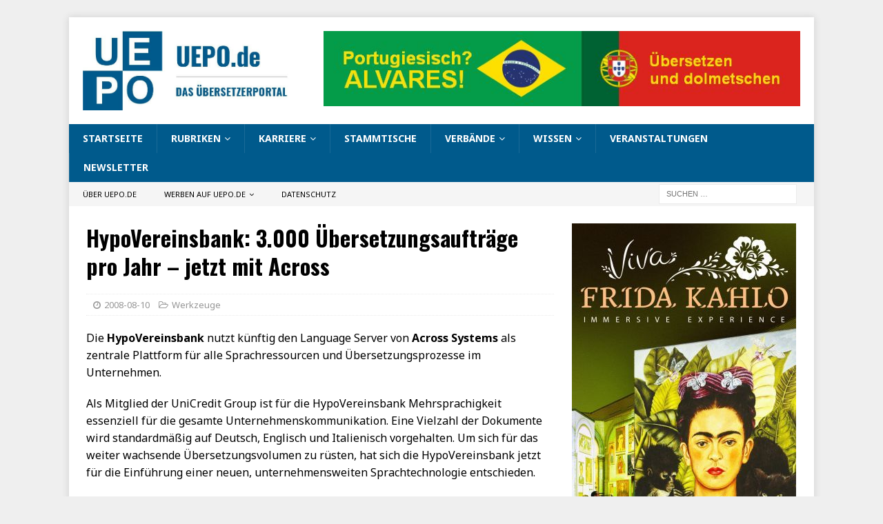

--- FILE ---
content_type: text/html; charset=UTF-8
request_url: https://uepo.de/2008/08/10/hypovereinsbank-3000-ubersetzungsauftrage-pro-jahr-jetzt-mit-across/
body_size: 13812
content:
<!DOCTYPE html>
<html class="no-js mh-one-sb" lang="de">
<head>
<meta charset="UTF-8">
<meta name="viewport" content="width=device-width, initial-scale=1.0">
<link rel="profile" href="http://gmpg.org/xfn/11" />
<link rel="pingback" href="https://uepo.de/xmlrpc.php" />
<title>HypoVereinsbank: 3.000 Übersetzungsaufträge pro Jahr &#8211; jetzt mit Across &#8211; UEPO.de</title>
<meta name='robots' content='max-image-preview:large' />
<link rel='dns-prefetch' href='//fonts.googleapis.com' />
<link rel="alternate" type="application/rss+xml" title="UEPO.de &raquo; Feed" href="https://uepo.de/feed/" />
<link rel="alternate" type="application/rss+xml" title="UEPO.de &raquo; Kommentar-Feed" href="https://uepo.de/comments/feed/" />
<link rel="alternate" type="application/rss+xml" title="UEPO.de &raquo; HypoVereinsbank: 3.000 Übersetzungsaufträge pro Jahr &#8211; jetzt mit Across-Kommentar-Feed" href="https://uepo.de/2008/08/10/hypovereinsbank-3000-ubersetzungsauftrage-pro-jahr-jetzt-mit-across/feed/" />
<link rel="alternate" title="oEmbed (JSON)" type="application/json+oembed" href="https://uepo.de/wp-json/oembed/1.0/embed?url=https%3A%2F%2Fuepo.de%2F2008%2F08%2F10%2Fhypovereinsbank-3000-ubersetzungsauftrage-pro-jahr-jetzt-mit-across%2F" />
<link rel="alternate" title="oEmbed (XML)" type="text/xml+oembed" href="https://uepo.de/wp-json/oembed/1.0/embed?url=https%3A%2F%2Fuepo.de%2F2008%2F08%2F10%2Fhypovereinsbank-3000-ubersetzungsauftrage-pro-jahr-jetzt-mit-across%2F&#038;format=xml" />
<style id='wp-img-auto-sizes-contain-inline-css' type='text/css'>
img:is([sizes=auto i],[sizes^="auto," i]){contain-intrinsic-size:3000px 1500px}
/*# sourceURL=wp-img-auto-sizes-contain-inline-css */
</style>
<style id='wp-emoji-styles-inline-css' type='text/css'>

	img.wp-smiley, img.emoji {
		display: inline !important;
		border: none !important;
		box-shadow: none !important;
		height: 1em !important;
		width: 1em !important;
		margin: 0 0.07em !important;
		vertical-align: -0.1em !important;
		background: none !important;
		padding: 0 !important;
	}
/*# sourceURL=wp-emoji-styles-inline-css */
</style>
<style id='wp-block-library-inline-css' type='text/css'>
:root{--wp-block-synced-color:#7a00df;--wp-block-synced-color--rgb:122,0,223;--wp-bound-block-color:var(--wp-block-synced-color);--wp-editor-canvas-background:#ddd;--wp-admin-theme-color:#007cba;--wp-admin-theme-color--rgb:0,124,186;--wp-admin-theme-color-darker-10:#006ba1;--wp-admin-theme-color-darker-10--rgb:0,107,160.5;--wp-admin-theme-color-darker-20:#005a87;--wp-admin-theme-color-darker-20--rgb:0,90,135;--wp-admin-border-width-focus:2px}@media (min-resolution:192dpi){:root{--wp-admin-border-width-focus:1.5px}}.wp-element-button{cursor:pointer}:root .has-very-light-gray-background-color{background-color:#eee}:root .has-very-dark-gray-background-color{background-color:#313131}:root .has-very-light-gray-color{color:#eee}:root .has-very-dark-gray-color{color:#313131}:root .has-vivid-green-cyan-to-vivid-cyan-blue-gradient-background{background:linear-gradient(135deg,#00d084,#0693e3)}:root .has-purple-crush-gradient-background{background:linear-gradient(135deg,#34e2e4,#4721fb 50%,#ab1dfe)}:root .has-hazy-dawn-gradient-background{background:linear-gradient(135deg,#faaca8,#dad0ec)}:root .has-subdued-olive-gradient-background{background:linear-gradient(135deg,#fafae1,#67a671)}:root .has-atomic-cream-gradient-background{background:linear-gradient(135deg,#fdd79a,#004a59)}:root .has-nightshade-gradient-background{background:linear-gradient(135deg,#330968,#31cdcf)}:root .has-midnight-gradient-background{background:linear-gradient(135deg,#020381,#2874fc)}:root{--wp--preset--font-size--normal:16px;--wp--preset--font-size--huge:42px}.has-regular-font-size{font-size:1em}.has-larger-font-size{font-size:2.625em}.has-normal-font-size{font-size:var(--wp--preset--font-size--normal)}.has-huge-font-size{font-size:var(--wp--preset--font-size--huge)}.has-text-align-center{text-align:center}.has-text-align-left{text-align:left}.has-text-align-right{text-align:right}.has-fit-text{white-space:nowrap!important}#end-resizable-editor-section{display:none}.aligncenter{clear:both}.items-justified-left{justify-content:flex-start}.items-justified-center{justify-content:center}.items-justified-right{justify-content:flex-end}.items-justified-space-between{justify-content:space-between}.screen-reader-text{border:0;clip-path:inset(50%);height:1px;margin:-1px;overflow:hidden;padding:0;position:absolute;width:1px;word-wrap:normal!important}.screen-reader-text:focus{background-color:#ddd;clip-path:none;color:#444;display:block;font-size:1em;height:auto;left:5px;line-height:normal;padding:15px 23px 14px;text-decoration:none;top:5px;width:auto;z-index:100000}html :where(.has-border-color){border-style:solid}html :where([style*=border-top-color]){border-top-style:solid}html :where([style*=border-right-color]){border-right-style:solid}html :where([style*=border-bottom-color]){border-bottom-style:solid}html :where([style*=border-left-color]){border-left-style:solid}html :where([style*=border-width]){border-style:solid}html :where([style*=border-top-width]){border-top-style:solid}html :where([style*=border-right-width]){border-right-style:solid}html :where([style*=border-bottom-width]){border-bottom-style:solid}html :where([style*=border-left-width]){border-left-style:solid}html :where(img[class*=wp-image-]){height:auto;max-width:100%}:where(figure){margin:0 0 1em}html :where(.is-position-sticky){--wp-admin--admin-bar--position-offset:var(--wp-admin--admin-bar--height,0px)}@media screen and (max-width:600px){html :where(.is-position-sticky){--wp-admin--admin-bar--position-offset:0px}}

/*# sourceURL=wp-block-library-inline-css */
</style><style id='global-styles-inline-css' type='text/css'>
:root{--wp--preset--aspect-ratio--square: 1;--wp--preset--aspect-ratio--4-3: 4/3;--wp--preset--aspect-ratio--3-4: 3/4;--wp--preset--aspect-ratio--3-2: 3/2;--wp--preset--aspect-ratio--2-3: 2/3;--wp--preset--aspect-ratio--16-9: 16/9;--wp--preset--aspect-ratio--9-16: 9/16;--wp--preset--color--black: #000000;--wp--preset--color--cyan-bluish-gray: #abb8c3;--wp--preset--color--white: #ffffff;--wp--preset--color--pale-pink: #f78da7;--wp--preset--color--vivid-red: #cf2e2e;--wp--preset--color--luminous-vivid-orange: #ff6900;--wp--preset--color--luminous-vivid-amber: #fcb900;--wp--preset--color--light-green-cyan: #7bdcb5;--wp--preset--color--vivid-green-cyan: #00d084;--wp--preset--color--pale-cyan-blue: #8ed1fc;--wp--preset--color--vivid-cyan-blue: #0693e3;--wp--preset--color--vivid-purple: #9b51e0;--wp--preset--gradient--vivid-cyan-blue-to-vivid-purple: linear-gradient(135deg,rgb(6,147,227) 0%,rgb(155,81,224) 100%);--wp--preset--gradient--light-green-cyan-to-vivid-green-cyan: linear-gradient(135deg,rgb(122,220,180) 0%,rgb(0,208,130) 100%);--wp--preset--gradient--luminous-vivid-amber-to-luminous-vivid-orange: linear-gradient(135deg,rgb(252,185,0) 0%,rgb(255,105,0) 100%);--wp--preset--gradient--luminous-vivid-orange-to-vivid-red: linear-gradient(135deg,rgb(255,105,0) 0%,rgb(207,46,46) 100%);--wp--preset--gradient--very-light-gray-to-cyan-bluish-gray: linear-gradient(135deg,rgb(238,238,238) 0%,rgb(169,184,195) 100%);--wp--preset--gradient--cool-to-warm-spectrum: linear-gradient(135deg,rgb(74,234,220) 0%,rgb(151,120,209) 20%,rgb(207,42,186) 40%,rgb(238,44,130) 60%,rgb(251,105,98) 80%,rgb(254,248,76) 100%);--wp--preset--gradient--blush-light-purple: linear-gradient(135deg,rgb(255,206,236) 0%,rgb(152,150,240) 100%);--wp--preset--gradient--blush-bordeaux: linear-gradient(135deg,rgb(254,205,165) 0%,rgb(254,45,45) 50%,rgb(107,0,62) 100%);--wp--preset--gradient--luminous-dusk: linear-gradient(135deg,rgb(255,203,112) 0%,rgb(199,81,192) 50%,rgb(65,88,208) 100%);--wp--preset--gradient--pale-ocean: linear-gradient(135deg,rgb(255,245,203) 0%,rgb(182,227,212) 50%,rgb(51,167,181) 100%);--wp--preset--gradient--electric-grass: linear-gradient(135deg,rgb(202,248,128) 0%,rgb(113,206,126) 100%);--wp--preset--gradient--midnight: linear-gradient(135deg,rgb(2,3,129) 0%,rgb(40,116,252) 100%);--wp--preset--font-size--small: 13px;--wp--preset--font-size--medium: 20px;--wp--preset--font-size--large: 36px;--wp--preset--font-size--x-large: 42px;--wp--preset--spacing--20: 0.44rem;--wp--preset--spacing--30: 0.67rem;--wp--preset--spacing--40: 1rem;--wp--preset--spacing--50: 1.5rem;--wp--preset--spacing--60: 2.25rem;--wp--preset--spacing--70: 3.38rem;--wp--preset--spacing--80: 5.06rem;--wp--preset--shadow--natural: 6px 6px 9px rgba(0, 0, 0, 0.2);--wp--preset--shadow--deep: 12px 12px 50px rgba(0, 0, 0, 0.4);--wp--preset--shadow--sharp: 6px 6px 0px rgba(0, 0, 0, 0.2);--wp--preset--shadow--outlined: 6px 6px 0px -3px rgb(255, 255, 255), 6px 6px rgb(0, 0, 0);--wp--preset--shadow--crisp: 6px 6px 0px rgb(0, 0, 0);}:where(.is-layout-flex){gap: 0.5em;}:where(.is-layout-grid){gap: 0.5em;}body .is-layout-flex{display: flex;}.is-layout-flex{flex-wrap: wrap;align-items: center;}.is-layout-flex > :is(*, div){margin: 0;}body .is-layout-grid{display: grid;}.is-layout-grid > :is(*, div){margin: 0;}:where(.wp-block-columns.is-layout-flex){gap: 2em;}:where(.wp-block-columns.is-layout-grid){gap: 2em;}:where(.wp-block-post-template.is-layout-flex){gap: 1.25em;}:where(.wp-block-post-template.is-layout-grid){gap: 1.25em;}.has-black-color{color: var(--wp--preset--color--black) !important;}.has-cyan-bluish-gray-color{color: var(--wp--preset--color--cyan-bluish-gray) !important;}.has-white-color{color: var(--wp--preset--color--white) !important;}.has-pale-pink-color{color: var(--wp--preset--color--pale-pink) !important;}.has-vivid-red-color{color: var(--wp--preset--color--vivid-red) !important;}.has-luminous-vivid-orange-color{color: var(--wp--preset--color--luminous-vivid-orange) !important;}.has-luminous-vivid-amber-color{color: var(--wp--preset--color--luminous-vivid-amber) !important;}.has-light-green-cyan-color{color: var(--wp--preset--color--light-green-cyan) !important;}.has-vivid-green-cyan-color{color: var(--wp--preset--color--vivid-green-cyan) !important;}.has-pale-cyan-blue-color{color: var(--wp--preset--color--pale-cyan-blue) !important;}.has-vivid-cyan-blue-color{color: var(--wp--preset--color--vivid-cyan-blue) !important;}.has-vivid-purple-color{color: var(--wp--preset--color--vivid-purple) !important;}.has-black-background-color{background-color: var(--wp--preset--color--black) !important;}.has-cyan-bluish-gray-background-color{background-color: var(--wp--preset--color--cyan-bluish-gray) !important;}.has-white-background-color{background-color: var(--wp--preset--color--white) !important;}.has-pale-pink-background-color{background-color: var(--wp--preset--color--pale-pink) !important;}.has-vivid-red-background-color{background-color: var(--wp--preset--color--vivid-red) !important;}.has-luminous-vivid-orange-background-color{background-color: var(--wp--preset--color--luminous-vivid-orange) !important;}.has-luminous-vivid-amber-background-color{background-color: var(--wp--preset--color--luminous-vivid-amber) !important;}.has-light-green-cyan-background-color{background-color: var(--wp--preset--color--light-green-cyan) !important;}.has-vivid-green-cyan-background-color{background-color: var(--wp--preset--color--vivid-green-cyan) !important;}.has-pale-cyan-blue-background-color{background-color: var(--wp--preset--color--pale-cyan-blue) !important;}.has-vivid-cyan-blue-background-color{background-color: var(--wp--preset--color--vivid-cyan-blue) !important;}.has-vivid-purple-background-color{background-color: var(--wp--preset--color--vivid-purple) !important;}.has-black-border-color{border-color: var(--wp--preset--color--black) !important;}.has-cyan-bluish-gray-border-color{border-color: var(--wp--preset--color--cyan-bluish-gray) !important;}.has-white-border-color{border-color: var(--wp--preset--color--white) !important;}.has-pale-pink-border-color{border-color: var(--wp--preset--color--pale-pink) !important;}.has-vivid-red-border-color{border-color: var(--wp--preset--color--vivid-red) !important;}.has-luminous-vivid-orange-border-color{border-color: var(--wp--preset--color--luminous-vivid-orange) !important;}.has-luminous-vivid-amber-border-color{border-color: var(--wp--preset--color--luminous-vivid-amber) !important;}.has-light-green-cyan-border-color{border-color: var(--wp--preset--color--light-green-cyan) !important;}.has-vivid-green-cyan-border-color{border-color: var(--wp--preset--color--vivid-green-cyan) !important;}.has-pale-cyan-blue-border-color{border-color: var(--wp--preset--color--pale-cyan-blue) !important;}.has-vivid-cyan-blue-border-color{border-color: var(--wp--preset--color--vivid-cyan-blue) !important;}.has-vivid-purple-border-color{border-color: var(--wp--preset--color--vivid-purple) !important;}.has-vivid-cyan-blue-to-vivid-purple-gradient-background{background: var(--wp--preset--gradient--vivid-cyan-blue-to-vivid-purple) !important;}.has-light-green-cyan-to-vivid-green-cyan-gradient-background{background: var(--wp--preset--gradient--light-green-cyan-to-vivid-green-cyan) !important;}.has-luminous-vivid-amber-to-luminous-vivid-orange-gradient-background{background: var(--wp--preset--gradient--luminous-vivid-amber-to-luminous-vivid-orange) !important;}.has-luminous-vivid-orange-to-vivid-red-gradient-background{background: var(--wp--preset--gradient--luminous-vivid-orange-to-vivid-red) !important;}.has-very-light-gray-to-cyan-bluish-gray-gradient-background{background: var(--wp--preset--gradient--very-light-gray-to-cyan-bluish-gray) !important;}.has-cool-to-warm-spectrum-gradient-background{background: var(--wp--preset--gradient--cool-to-warm-spectrum) !important;}.has-blush-light-purple-gradient-background{background: var(--wp--preset--gradient--blush-light-purple) !important;}.has-blush-bordeaux-gradient-background{background: var(--wp--preset--gradient--blush-bordeaux) !important;}.has-luminous-dusk-gradient-background{background: var(--wp--preset--gradient--luminous-dusk) !important;}.has-pale-ocean-gradient-background{background: var(--wp--preset--gradient--pale-ocean) !important;}.has-electric-grass-gradient-background{background: var(--wp--preset--gradient--electric-grass) !important;}.has-midnight-gradient-background{background: var(--wp--preset--gradient--midnight) !important;}.has-small-font-size{font-size: var(--wp--preset--font-size--small) !important;}.has-medium-font-size{font-size: var(--wp--preset--font-size--medium) !important;}.has-large-font-size{font-size: var(--wp--preset--font-size--large) !important;}.has-x-large-font-size{font-size: var(--wp--preset--font-size--x-large) !important;}
/*# sourceURL=global-styles-inline-css */
</style>

<style id='classic-theme-styles-inline-css' type='text/css'>
/*! This file is auto-generated */
.wp-block-button__link{color:#fff;background-color:#32373c;border-radius:9999px;box-shadow:none;text-decoration:none;padding:calc(.667em + 2px) calc(1.333em + 2px);font-size:1.125em}.wp-block-file__button{background:#32373c;color:#fff;text-decoration:none}
/*# sourceURL=/wp-includes/css/classic-themes.min.css */
</style>
<link rel='stylesheet' id='mh-magazine-css' href='https://uepo.de/wp-content/themes/mh-magazine/style.css?ver=3.8.5' type='text/css' media='all' />
<link rel='stylesheet' id='mh-font-awesome-css' href='https://uepo.de/wp-content/themes/mh-magazine/includes/font-awesome.min.css' type='text/css' media='all' />
<link rel='stylesheet' id='mh-google-fonts-css' href='https://fonts.googleapis.com/css?family=Noto+Sans:300,400,400italic,600,700%7cOswald:300,400,400italic,600,700' type='text/css' media='all' />
<link rel='stylesheet' id='jquery-lazyloadxt-spinner-css-css' href='//uepo.de/wp-content/plugins/a3-lazy-load/assets/css/jquery.lazyloadxt.spinner.css?ver=6.9' type='text/css' media='all' />
<script type="text/javascript" src="https://uepo.de/wp-includes/js/jquery/jquery.min.js?ver=3.7.1" id="jquery-core-js"></script>
<script type="text/javascript" src="https://uepo.de/wp-includes/js/jquery/jquery-migrate.min.js?ver=3.4.1" id="jquery-migrate-js"></script>
<script type="text/javascript" src="https://uepo.de/wp-content/themes/mh-magazine/js/scripts.js?ver=3.8.5" id="mh-scripts-js"></script>
<link rel="https://api.w.org/" href="https://uepo.de/wp-json/" /><link rel="alternate" title="JSON" type="application/json" href="https://uepo.de/wp-json/wp/v2/posts/60" /><link rel="EditURI" type="application/rsd+xml" title="RSD" href="https://uepo.de/xmlrpc.php?rsd" />
<meta name="generator" content="WordPress 6.9" />
<link rel="canonical" href="https://uepo.de/2008/08/10/hypovereinsbank-3000-ubersetzungsauftrage-pro-jahr-jetzt-mit-across/" />
<link rel='shortlink' href='https://uepo.de/?p=60' />
<style type="text/css">
.mh-navigation li:hover, .mh-navigation ul li:hover > ul, .mh-main-nav-wrap, .mh-main-nav, .mh-social-nav li a:hover, .entry-tags li, .mh-slider-caption, .mh-widget-layout8 .mh-widget-title .mh-footer-widget-title-inner, .mh-widget-col-1 .mh-slider-caption, .mh-widget-col-1 .mh-posts-lineup-caption, .mh-carousel-layout1, .mh-spotlight-widget, .mh-social-widget li a, .mh-author-bio-widget, .mh-footer-widget .mh-tab-comment-excerpt, .mh-nip-item:hover .mh-nip-overlay, .mh-widget .tagcloud a, .mh-footer-widget .tagcloud a, .mh-footer, .mh-copyright-wrap, input[type=submit]:hover, #infinite-handle span:hover { background: #005a8c; }
.mh-extra-nav-bg { background: rgba(0, 90, 140, 0.2); }
.mh-slider-caption, .mh-posts-stacked-title, .mh-posts-lineup-caption { background: #005a8c; background: rgba(0, 90, 140, 0.8); }
@media screen and (max-width: 900px) { #mh-mobile .mh-slider-caption, #mh-mobile .mh-posts-lineup-caption { background: rgba(0, 90, 140, 1); } }
.slicknav_menu, .slicknav_nav ul, #mh-mobile .mh-footer-widget .mh-posts-stacked-overlay { border-color: #005a8c; }
.mh-copyright, .mh-copyright a { color: #fff; }
.mh-widget-layout4 .mh-widget-title { background: #005a8c; background: rgba(0, 90, 140, 0.6); }
.mh-preheader, .mh-wide-layout .mh-subheader, .mh-ticker-title, .mh-main-nav li:hover, .mh-footer-nav, .slicknav_menu, .slicknav_btn, .slicknav_nav .slicknav_item:hover, .slicknav_nav a:hover, .mh-back-to-top, .mh-subheading, .entry-tags .fa, .entry-tags li:hover, .mh-widget-layout2 .mh-widget-title, .mh-widget-layout4 .mh-widget-title-inner, .mh-widget-layout4 .mh-footer-widget-title, .mh-widget-layout5 .mh-widget-title-inner, .mh-widget-layout6 .mh-widget-title, #mh-mobile .flex-control-paging li a.flex-active, .mh-image-caption, .mh-carousel-layout1 .mh-carousel-caption, .mh-tab-button.active, .mh-tab-button.active:hover, .mh-footer-widget .mh-tab-button.active, .mh-social-widget li:hover a, .mh-footer-widget .mh-social-widget li a, .mh-footer-widget .mh-author-bio-widget, .tagcloud a:hover, .mh-widget .tagcloud a:hover, .mh-footer-widget .tagcloud a:hover, .mh-posts-stacked-item .mh-meta, .page-numbers:hover, .mh-loop-pagination .current, .mh-comments-pagination .current, .pagelink, a:hover .pagelink, input[type=submit], #infinite-handle span { background: #005a8c; }
.mh-main-nav-wrap .slicknav_nav ul, blockquote, .mh-widget-layout1 .mh-widget-title, .mh-widget-layout3 .mh-widget-title, .mh-widget-layout5 .mh-widget-title, .mh-widget-layout8 .mh-widget-title:after, #mh-mobile .mh-slider-caption, .mh-carousel-layout1, .mh-spotlight-widget, .mh-author-bio-widget, .mh-author-bio-title, .mh-author-bio-image-frame, .mh-video-widget, .mh-tab-buttons, textarea:hover, input[type=text]:hover, input[type=email]:hover, input[type=tel]:hover, input[type=url]:hover { border-color: #005a8c; }
.mh-dropcap, .mh-carousel-layout1 .flex-direction-nav a, .mh-carousel-layout2 .mh-carousel-caption, .mh-posts-digest-small-category, .mh-posts-lineup-more, .bypostauthor .fn:after, .mh-comment-list .comment-reply-link:before, #respond #cancel-comment-reply-link:before { color: #005a8c; }
.entry-content a { color: #005a8c; }
</style>
<!--[if lt IE 9]>
<script src="https://uepo.de/wp-content/themes/mh-magazine/js/css3-mediaqueries.js"></script>
<![endif]-->
<style type="text/css">
.entry-content { font-size: 16px; font-size: 1rem; }
h1, h2, h3, h4, h5, h6, .mh-custom-posts-small-title { font-family: "Oswald", sans-serif; }
body { font-family: "Noto Sans", sans-serif; }
</style>
<style type="text/css" id="custom-background-css">
body.custom-background { background-color: #efefef; }
</style>
	<link rel="icon" href="https://uepo.de/wp-content/uploads/2019/12/cropped-uepo-logo_2020_278x278-32x32.jpg" sizes="32x32" />
<link rel="icon" href="https://uepo.de/wp-content/uploads/2019/12/cropped-uepo-logo_2020_278x278-192x192.jpg" sizes="192x192" />
<link rel="apple-touch-icon" href="https://uepo.de/wp-content/uploads/2019/12/cropped-uepo-logo_2020_278x278-180x180.jpg" />
<meta name="msapplication-TileImage" content="https://uepo.de/wp-content/uploads/2019/12/cropped-uepo-logo_2020_278x278-270x270.jpg" />
</head>
<body id="mh-mobile" class="wp-singular post-template-default single single-post postid-60 single-format-standard custom-background wp-custom-logo wp-theme-mh-magazine mh-boxed-layout mh-right-sb mh-loop-layout1 mh-widget-layout5" itemscope="itemscope" itemtype="http://schema.org/WebPage">
<div class="mh-container mh-container-outer">
<div class="mh-header-nav-mobile clearfix"></div>
<header class="mh-header" itemscope="itemscope" itemtype="http://schema.org/WPHeader">
	<div class="mh-container mh-container-inner clearfix">
		<div class="mh-custom-header clearfix">
<div class="mh-header-columns mh-row clearfix">
<div class="mh-col-1-3 mh-site-identity">
<div class="mh-site-logo" role="banner" itemscope="itemscope" itemtype="http://schema.org/Brand">
<a href="https://uepo.de/" class="custom-logo-link" rel="home"><img width="731" height="279" src="https://uepo.de/wp-content/uploads/2019/12/cropped-uepo-logo_2020_794x279.jpg" class="custom-logo" alt="UEPO.de" decoding="async" fetchpriority="high" /></a></div>
</div>
<aside class="mh-col-2-3 mh-header-widget-2">
<div id="custom_html-200" class="widget_text mh-widget mh-header-2 widget_custom_html"><div class="textwidget custom-html-widget"><a href="https://uepo.de/alvares/"><img class="lazy lazy-hidden" src="//uepo.de/wp-content/plugins/a3-lazy-load/assets/images/lazy_placeholder.gif" data-lazy-type="image" data-src="https://uepo.de/wp-content/uploads/2025/03/banner_alvares_uebersetzungen_728x115.jpg" alt="Alvares Übersetzungen"/><noscript><img src="https://uepo.de/wp-content/uploads/2025/03/banner_alvares_uebersetzungen_728x115.jpg" alt="Alvares Übersetzungen"/></noscript></a></div></div></aside>
</div>
</div>
	</div>
	<div class="mh-main-nav-wrap">
		<nav class="mh-navigation mh-main-nav mh-container mh-container-inner clearfix" itemscope="itemscope" itemtype="http://schema.org/SiteNavigationElement">
			<div class="menu-hauptmenue-container"><ul id="menu-hauptmenue" class="menu"><li id="menu-item-1798" class="menu-item menu-item-type-custom menu-item-object-custom menu-item-home menu-item-1798"><a href="https://uepo.de/">Startseite</a></li>
<li id="menu-item-23531" class="menu-item menu-item-type-post_type menu-item-object-page menu-item-has-children menu-item-23531"><a href="https://uepo.de/rubriken/">Rubriken</a>
<ul class="sub-menu">
	<li id="menu-item-23538" class="menu-item menu-item-type-taxonomy menu-item-object-category menu-item-23538"><a href="https://uepo.de/category/politik/">Politik</a></li>
	<li id="menu-item-23554" class="menu-item menu-item-type-taxonomy menu-item-object-category menu-item-23554"><a href="https://uepo.de/category/verschiedenes/">Verschiedenes</a></li>
	<li id="menu-item-23540" class="menu-item menu-item-type-taxonomy menu-item-object-category current-post-ancestor current-menu-parent current-post-parent menu-item-23540"><a href="https://uepo.de/category/werkzeuge/">Werkzeuge</a></li>
	<li id="menu-item-23535" class="menu-item menu-item-type-taxonomy menu-item-object-category menu-item-23535"><a href="https://uepo.de/category/verbande/">Verbände</a></li>
	<li id="menu-item-23539" class="menu-item menu-item-type-taxonomy menu-item-object-category menu-item-23539"><a href="https://uepo.de/category/unternehmen/">Unternehmen</a></li>
	<li id="menu-item-23533" class="menu-item menu-item-type-taxonomy menu-item-object-category menu-item-23533"><a href="https://uepo.de/category/literaturubersetzung/">Literaturübersetzung</a></li>
	<li id="menu-item-23537" class="menu-item menu-item-type-taxonomy menu-item-object-category menu-item-23537"><a href="https://uepo.de/category/deutsche-sprache/">Deutsche Sprache</a></li>
	<li id="menu-item-23534" class="menu-item menu-item-type-taxonomy menu-item-object-category menu-item-23534"><a href="https://uepo.de/category/veranstaltungen/">Veranstaltungen</a></li>
	<li id="menu-item-23543" class="menu-item menu-item-type-taxonomy menu-item-object-category menu-item-23543"><a href="https://uepo.de/category/dialogdolmetschen/">Dialogdolmetschen</a></li>
	<li id="menu-item-23532" class="menu-item menu-item-type-taxonomy menu-item-object-category menu-item-23532"><a href="https://uepo.de/category/ausbildungstudium/">Ausbildung/Studium</a></li>
	<li id="menu-item-23551" class="menu-item menu-item-type-taxonomy menu-item-object-category menu-item-23551"><a href="https://uepo.de/category/maschinelle-ubersetzung/">Maschinelle Übersetzung</a></li>
	<li id="menu-item-23541" class="menu-item menu-item-type-taxonomy menu-item-object-category menu-item-23541"><a href="https://uepo.de/category/wissenschaft/">Wissenschaft</a></li>
	<li id="menu-item-23545" class="menu-item menu-item-type-taxonomy menu-item-object-category menu-item-23545"><a href="https://uepo.de/category/gerichtsdolmetscher/">Gerichtsdolmetschen</a></li>
	<li id="menu-item-23549" class="menu-item menu-item-type-taxonomy menu-item-object-category menu-item-23549"><a href="https://uepo.de/category/geschichte/">Geschichte</a></li>
	<li id="menu-item-23553" class="menu-item menu-item-type-taxonomy menu-item-object-category menu-item-23553"><a href="https://uepo.de/category/terminologie/">Terminologie</a></li>
	<li id="menu-item-23542" class="menu-item menu-item-type-taxonomy menu-item-object-category menu-item-23542"><a href="https://uepo.de/category/worterbucher/">Wörterbücher</a></li>
	<li id="menu-item-23546" class="menu-item menu-item-type-taxonomy menu-item-object-category menu-item-23546"><a href="https://uepo.de/category/eu/">EU</a></li>
	<li id="menu-item-23550" class="menu-item menu-item-type-taxonomy menu-item-object-category menu-item-23550"><a href="https://uepo.de/category/lokalisierung/">Lokalisierung</a></li>
	<li id="menu-item-23547" class="menu-item menu-item-type-taxonomy menu-item-object-category menu-item-23547"><a href="https://uepo.de/category/ferndolmetschen/">Ferndolmetschen</a></li>
</ul>
</li>
<li id="menu-item-3507" class="menu-item menu-item-type-post_type menu-item-object-page menu-item-has-children menu-item-3507"><a href="https://uepo.de/karriere/">Karriere</a>
<ul class="sub-menu">
	<li id="menu-item-3512" class="menu-item menu-item-type-post_type menu-item-object-page menu-item-3512"><a href="https://uepo.de/praktikum/">Praktikum</a></li>
	<li id="menu-item-3513" class="menu-item menu-item-type-post_type menu-item-object-page menu-item-3513"><a href="https://uepo.de/trainee-programme/">Trainee-Programme</a></li>
	<li id="menu-item-3508" class="menu-item menu-item-type-post_type menu-item-object-page menu-item-3508"><a href="https://uepo.de/erfolgsratgeber/">Erfolgsratgeber</a></li>
	<li id="menu-item-3511" class="menu-item menu-item-type-post_type menu-item-object-page menu-item-3511"><a href="https://uepo.de/ausbildungstudium/">Ausbildung/Studium</a></li>
	<li id="menu-item-3514" class="menu-item menu-item-type-post_type menu-item-object-page menu-item-3514"><a href="https://uepo.de/karriere/">Lohnt sich das?</a></li>
</ul>
</li>
<li id="menu-item-2062" class="menu-item menu-item-type-post_type menu-item-object-page menu-item-2062"><a href="https://uepo.de/stammtische/">Stammtische</a></li>
<li id="menu-item-1818" class="menu-item menu-item-type-post_type menu-item-object-page menu-item-has-children menu-item-1818"><a href="https://uepo.de/berufsverbande/">Verbände</a>
<ul class="sub-menu">
	<li id="menu-item-16040" class="menu-item menu-item-type-post_type menu-item-object-page menu-item-16040"><a href="https://uepo.de/berufsverbande/">Berufsverbände</a></li>
	<li id="menu-item-35593" class="menu-item menu-item-type-post_type menu-item-object-page menu-item-35593"><a href="https://uepo.de/aticom/">ATICOM-Archiv</a></li>
	<li id="menu-item-3515" class="menu-item menu-item-type-post_type menu-item-object-page current-post-parent menu-item-3515"><a href="https://uepo.de/zeitschriften/">Zeitschriften</a></li>
</ul>
</li>
<li id="menu-item-37785" class="menu-item menu-item-type-post_type menu-item-object-page menu-item-has-children menu-item-37785"><a href="https://uepo.de/wissen/">Wissen</a>
<ul class="sub-menu">
	<li id="menu-item-37976" class="menu-item menu-item-type-post_type menu-item-object-page menu-item-37976"><a href="https://uepo.de/rechtssprache-seminare/">Rechtssprache-Seminare</a></li>
	<li id="menu-item-37109" class="menu-item menu-item-type-post_type menu-item-object-page menu-item-37109"><a href="https://uepo.de/sprachkuerzel/">Sprachenkürzel</a></li>
	<li id="menu-item-37786" class="menu-item menu-item-type-post_type menu-item-object-page menu-item-37786"><a href="https://uepo.de/uebersetzerpreise/">Übersetzerpreise</a></li>
	<li id="menu-item-37789" class="menu-item menu-item-type-post_type menu-item-object-page menu-item-37789"><a href="https://uepo.de/liste-sprachmuseen/">Sprachmuseen</a></li>
</ul>
</li>
<li id="menu-item-15486" class="menu-item menu-item-type-post_type menu-item-object-page menu-item-15486"><a href="https://uepo.de/veranstaltungskalender/">Veranstaltungen</a></li>
<li id="menu-item-40760" class="menu-item menu-item-type-post_type menu-item-object-page menu-item-40760"><a href="https://uepo.de/newsletter/">Newsletter</a></li>
</ul></div>		</nav>
	</div>
	</header>
	<div class="mh-subheader">
		<div class="mh-container mh-container-inner mh-row clearfix">
							<div class="mh-header-bar-content mh-header-bar-bottom-left mh-col-2-3 clearfix">
											<nav class="mh-navigation mh-header-nav mh-header-nav-bottom clearfix" itemscope="itemscope" itemtype="http://schema.org/SiteNavigationElement">
							<div class="menu-menue-kopfzeile-container"><ul id="menu-menue-kopfzeile" class="menu"><li id="menu-item-13121" class="menu-item menu-item-type-post_type menu-item-object-page menu-item-13121"><a href="https://uepo.de/ueber-uepo-de/">Über UEPO.de</a></li>
<li id="menu-item-13122" class="menu-item menu-item-type-post_type menu-item-object-page menu-item-has-children menu-item-13122"><a href="https://uepo.de/werben-auf-uepo-de/">Werben auf UEPO.de</a>
<ul class="sub-menu">
	<li id="menu-item-13129" class="menu-item menu-item-type-post_type menu-item-object-page menu-item-13129"><a href="https://uepo.de/bannerwerbung/">Bannerwerbung</a></li>
	<li id="menu-item-13131" class="menu-item menu-item-type-post_type menu-item-object-page menu-item-13131"><a href="https://uepo.de/stellenanzeigen/">Stellenanzeigen</a></li>
	<li id="menu-item-13130" class="menu-item menu-item-type-post_type menu-item-object-page menu-item-13130"><a href="https://uepo.de/einzeluebersetzer/">Einzelübersetzer</a></li>
</ul>
</li>
<li id="menu-item-13142" class="menu-item menu-item-type-post_type menu-item-object-page menu-item-privacy-policy menu-item-13142"><a rel="privacy-policy" href="https://uepo.de/datenschutz/">Datenschutz</a></li>
</ul></div>						</nav>
									</div>
										<div class="mh-header-bar-content mh-header-bar-bottom-right mh-col-1-3 clearfix">
											<aside class="mh-header-search mh-header-search-bottom">
							<form role="search" method="get" class="search-form" action="https://uepo.de/">
				<label>
					<span class="screen-reader-text">Suche nach:</span>
					<input type="search" class="search-field" placeholder="Suchen …" value="" name="s" />
				</label>
				<input type="submit" class="search-submit" value="Suchen" />
			</form>						</aside>
									</div>
					</div>
	</div>
<div class="mh-wrapper clearfix">
	<div class="mh-main clearfix">
		<div id="main-content" class="mh-content" role="main" itemprop="mainContentOfPage"><article id="post-60" class="post-60 post type-post status-publish format-standard hentry category-werkzeuge">
	<header class="entry-header clearfix"><h1 class="entry-title">HypoVereinsbank: 3.000 Übersetzungsaufträge pro Jahr &#8211; jetzt mit Across</h1><div class="mh-meta entry-meta">
<span class="entry-meta-date updated"><i class="fa fa-clock-o"></i><a href="https://uepo.de/2008/08/">2008-08-10</a></span>
<span class="entry-meta-categories"><i class="fa fa-folder-open-o"></i><a href="https://uepo.de/category/werkzeuge/" rel="category tag">Werkzeuge</a></span>
</div>
	</header>
		<div class="entry-content clearfix"><p>Die <strong>HypoVereinsbank</strong> nutzt künftig den Language Server von <strong>Across Systems</strong> als zentrale Plattform für alle Sprachressourcen und Übersetzungsprozesse im Unternehmen.</p>
<p>Als Mitglied der UniCredit Group ist für die HypoVereinsbank Mehrsprachigkeit essenziell für die gesamte Unternehmenskommunikation. Eine Vielzahl der Dokumente wird standardmäßig auf Deutsch, Englisch und Italienisch vorgehalten. Um sich für das weiter wachsende Übersetzungsvolumen zu rüsten, hat sich die HypoVereinsbank jetzt für die Einführung einer neuen, unternehmensweiten Sprachtechnologie entschieden.</p>
<p>Die mehr als 3.000 jährlich anfallenden Übersetzungsaufträge werden in Abhängigkeit von Textart, Endtermin und Zielsprache entweder an interne Übersetzer oder an ausgewählte externe Sprachdienstleister vergeben. Unabhängig von interner oder externer Bearbeitung sind alle beteiligten Akteure direkt mit dem Language Server der HypoVereinsbank verbunden und greifen auf die dort zentral hinterlegten Sprachressourcen zu. Diese Arbeitsweise maximiert zum einen die Konsistenz der Übersetzungen, stellt damit ein einheitliches Corporate Wording im Unternehmen sicher, und minimiert zum anderen aufgrund der Wiederverwendbarkeit bereits übersetzter Textsegmente die Übersetzungskosten.</p>
<p>Zudem werden etwa 180.000 Mitarbeiter der UniCredit Group die Möglichkeit haben, über ein Web-Portal auf diese Plattform zuzugreifen. Sie können auf diese Weise ganz einfach Übersetzungsprojekte in Across mit allen wichtigen Attributen und Kostenstellen anlegen. Der normalerweise damit verbundene E‑Mail-Verkehr wird minimiert, die Prozesse wesentlich beschleunigt. Als großen Mehrwert stellt das Web-Portal eine signifikante Entlastung der Projektmanager von repetitiven Aufgaben dar.</p>
<p><img class="lazy lazy-hidden" decoding="async" height="182" width="120" align="right" alt="Niko Henschen" src="//uepo.de/wp-content/plugins/a3-lazy-load/assets/images/lazy_placeholder.gif" data-lazy-type="image" data-src="https://www.uepo.de/bilder2/niko_henschen.jpg" /><noscript><img decoding="async" height="182" width="120" align="right" alt="Niko Henschen" src="https://www.uepo.de/bilder2/niko_henschen.jpg" /></noscript>Durch das Web-Portal wird unsere Sprachtechnologie unternehmensweit verfügbar, sagt <strong>Niko Henschen</strong> (Bild), Geschäftsführer von Across Systems. Prozesse lassen sich durch die zentrale Steuerung von Übersetzungsaufträgen erheblich verschlanken und automatisieren. Aufgrund des Systemwechsels und der Einführung des Across Language Servers ist die HypoVereinsbank für die weiter wachsenden Anforderungen in diesem Bereich bestens gerüstet.</p>
<p><strong>Die HypoVereinsbank</strong><br />
Die HypoVereinsbank ist eine der größten privaten Großbanken in Deutschland mit rund 23.000 Mitarbeitern, 632 Geschäftsstellen und über 4 Millionen Kunden. Sie ist Mitglied der UniCredit Group, die im Wirtschaftsraum Italien, Deutschland, Österreich und Zentral- und Osteuropa mit rund 180.000 Mitarbeitern, mehr als 10.000 Filialen und über 40 Millionen Kunden die führende Position einnimmt.</p>
<p><strong>Across Systems</strong><br />
Across Systems (www.across.net) mit Sitz in Karlsbad bei Karlsruhe und Glendale, Kalifornien, ist Hersteller des Across Language Servers &#8211; der weltweit führenden Technologie für die linguistische Supply Chain.<br />
Der Across Language Server ist eine zentrale Software-Plattform für alle Sprach-Ressourcen und Übersetzungsprozesse im Unternehmen. Er vereinfacht, beschleunigt und verbessert die Steuerung, Koordinierung und Durchführung von Übersetzungen. Die Software beinhaltet unter anderem ein Translation-Memory- und Terminologie-System sowie leistungsfähige Werkzeuge zu Projekt-Management und Workflow-Steuerung von Übersetzungen. Insbesondere erlaubt der Across Language Server durchgängige Prozesse, bei denen Auftraggeber, Agenturen und Übersetzer nahtlos und auf Basis der gleichen Daten zusammenarbeiten. Offene Schnittstellen ermöglichen die direkte Integration korrespondierender Systeme, zum Beispiel von CMS-, Katalog- oder ERP-Lösungen.<br />
Zielgruppe sind alle, die professionell übersetzen oder übersetzen lassen  vom exportorientierten Mittelständler über die Sprachendienste weltweit tätiger Konzerne bis hin zu professionellen Übersetzungsdienstleistern. Durch den Einsatz von Across können Übersetzungskosten deutlich reduziert werden, die Investition in Across amortisiert sich üblicherweise innerhalb kürzester Zeit.</p>
<p>[Text: Dr. Claudia Rudisch. Quelle: Pressemitteilung Across Systems, 2007-08-05. Bild: across.]</p>
	</div></article><nav class="mh-post-nav mh-row clearfix" itemscope="itemscope" itemtype="http://schema.org/SiteNavigationElement">
<div class="mh-col-1-2 mh-post-nav-item mh-post-nav-prev">
<a href="https://uepo.de/2008/08/09/lebende-sprachen-22008-audiovisuelles-ubersetzen/" rel="prev"><span>Vorheriger</span><p>Lebende Sprachen 2/2008: Audiovisuelles Übersetzen</p></a></div>
<div class="mh-col-1-2 mh-post-nav-item mh-post-nav-next">
<a href="https://uepo.de/2008/08/11/vollstaendig-zersetzt-werner-krauss-ueber-die-dolmetscher-lehrkompanie-berlin-im-jahr-1940/" rel="next"><span>Nächster</span><p>&#8222;Vollständig zersetzt&#8220; &#8211; Werner Krauss über die Dolmetscher-Lehrkompanie Berlin im Jahr 1940</p></a></div>
</nav>
<div id="comments" class="mh-comments-wrap">
</div>
		</div>
			<aside class="mh-widget-col-1 mh-sidebar" itemscope="itemscope" itemtype="http://schema.org/WPSideBar"><div id="custom_html-257" class="widget_text mh-widget widget_custom_html"><div class="textwidget custom-html-widget"><a href="https://www.vivafridakahlo.de/vfk/koeln" target="_blank"><img class="lazy lazy-hidden" src="//uepo.de/wp-content/plugins/a3-lazy-load/assets/images/lazy_placeholder.gif" data-lazy-type="image" data-src="https://uepo.de/wp-content/uploads/2026/01/frida_kahlo_koeln_325.jpg" alt="Frida Kahlo"/><noscript><img src="https://uepo.de/wp-content/uploads/2026/01/frida_kahlo_koeln_325.jpg" alt="Frida Kahlo"/></noscript></a></div></div><div id="media_image-15" class="mh-widget widget_media_image"><img width="325" height="315" src="//uepo.de/wp-content/plugins/a3-lazy-load/assets/images/lazy_placeholder.gif" data-lazy-type="image" data-src="https://uepo.de/wp-content/uploads/2024/11/25_jahre_uepo_sw_325.jpg" class="lazy lazy-hidden image wp-image-39257  attachment-full size-full" alt="25 Jahre UEPO.de" style="max-width: 100%; height: auto;" decoding="async" loading="lazy" /><noscript><img width="325" height="315" src="https://uepo.de/wp-content/uploads/2024/11/25_jahre_uepo_sw_325.jpg" class="image wp-image-39257  attachment-full size-full" alt="25 Jahre UEPO.de" style="max-width: 100%; height: auto;" decoding="async" loading="lazy" /></noscript></div>	</aside>	</div>
    </div>
<footer class="mh-footer" itemscope="itemscope" itemtype="http://schema.org/WPFooter">
<div class="mh-container mh-container-inner mh-footer-widgets mh-row clearfix">
<div class="mh-col-1-2 mh-widget-col-2 mh-footer-2-cols  mh-footer-area mh-footer-1">
<div id="text-122" class="mh-footer-widget widget_text"><h6 class="mh-widget-title mh-footer-widget-title"><span class="mh-widget-title-inner mh-footer-widget-title-inner">UEPO.de</span></h6>			<div class="textwidget"><p>Das Übersetzerportal UEPO.de ist seit 2001 das tagesaktuelle Online-Magazin für die Übersetzungsbranche im deutschsprachigen Raum.</p>
<ul>
<li>Wir veröffentlichen 250 bis 300 Artikel pro Jahr.</li>
<li>Mehr als 5.200 archivierte Beiträge bilden eine umfassende Branchenchronik.</li>
<li>Pro Tag nutzen 1.808 Besucher (Durchschnitt 1. Quartal 2021) dieses Online-Magazin zur Berufspraxis der Übersetzer und Dolmetscher.</li>
</ul>
<p>Herausgeber: Richard Schneider<br />
Kontakt: <a href="mailto:rs@uepo.de" target="_blank" rel="noopener">rs@uepo.de</a><br />
ISSN: 2940-2794</p>
</div>
		</div></div>
<div class="mh-col-1-2 mh-widget-col-2 mh-footer-2-cols  mh-footer-area mh-footer-4">
<div id="search-3" class="mh-footer-widget widget_search"><form role="search" method="get" class="search-form" action="https://uepo.de/">
				<label>
					<span class="screen-reader-text">Suche nach:</span>
					<input type="search" class="search-field" placeholder="Suchen …" value="" name="s" />
				</label>
				<input type="submit" class="search-submit" value="Suchen" />
			</form></div><div id="custom_html-33" class="widget_text mh-footer-widget widget_custom_html"><div class="textwidget custom-html-widget">Unsere Social-Media-Präsenzen:<p>
</p>
<a href="https://twitter.com/uepo_de" target="_blank"><img class="lazy lazy-hidden alignleft" src="//uepo.de/wp-content/plugins/a3-lazy-load/assets/images/lazy_placeholder.gif" data-lazy-type="image" data-src="https://uepo.de/wp-content/uploads/2024/09/icon_twitter_64.png" /><noscript><img class="alignleft" src="https://uepo.de/wp-content/uploads/2024/09/icon_twitter_64.png" /></noscript></a>
<a href="https://www.instagram.com/uepo.de/" target="_blank"><img class="lazy lazy-hidden alignleft" src="//uepo.de/wp-content/plugins/a3-lazy-load/assets/images/lazy_placeholder.gif" data-lazy-type="image" data-src="https://uepo.de/wp-content/uploads/2024/09/icon_instagram_64.png" /><noscript><img class="alignleft" src="https://uepo.de/wp-content/uploads/2024/09/icon_instagram_64.png" /></noscript></a>
<a href="https://www.youtube.com/channel/UCVWp8xbkUnbGqwZV6fYRANQ" target="_blank"><img class="lazy lazy-hidden alignleft" src="//uepo.de/wp-content/plugins/a3-lazy-load/assets/images/lazy_placeholder.gif" data-lazy-type="image" data-src="https://uepo.de/wp-content/uploads/2024/09/icon_youtube_64.png" /><noscript><img class="alignleft" src="https://uepo.de/wp-content/uploads/2024/09/icon_youtube_64.png" /></noscript></a>
<p>
</p>
UEPO.de als RSS-Feed abonnieren:<p>
</p><a href="https://uepo.de/feed/" target="_blank"><img class="lazy lazy-hidden alignleft" src="//uepo.de/wp-content/plugins/a3-lazy-load/assets/images/lazy_placeholder.gif" data-lazy-type="image" data-src="https://uepo.de/wp-content/uploads/2024/09/rss-feed_icon_120.png" height="64" width="64"/><noscript><img class="alignleft" src="https://uepo.de/wp-content/uploads/2024/09/rss-feed_icon_120.png" height="64" width="64"/></noscript></a></div></div></div>
</div>
</footer>
	<div class="mh-footer-nav-mobile"></div>
	<nav class="mh-navigation mh-footer-nav" itemscope="itemscope" itemtype="http://schema.org/SiteNavigationElement">
		<div class="mh-container mh-container-inner clearfix">
			<div class="menu-menue-fusszeile-container"><ul id="menu-menue-fusszeile" class="menu"><li id="menu-item-13153" class="menu-item menu-item-type-post_type menu-item-object-page menu-item-13153"><a href="https://uepo.de/ueber-uepo-de/">Über UEPO.de</a></li>
<li id="menu-item-13154" class="menu-item menu-item-type-post_type menu-item-object-page menu-item-has-children menu-item-13154"><a href="https://uepo.de/werben-auf-uepo-de/">Werben auf UEPO.de</a>
<ul class="sub-menu">
	<li id="menu-item-13155" class="menu-item menu-item-type-post_type menu-item-object-page menu-item-13155"><a href="https://uepo.de/bannerwerbung/">Bannerwerbung</a></li>
	<li id="menu-item-13156" class="menu-item menu-item-type-post_type menu-item-object-page menu-item-13156"><a href="https://uepo.de/stellenanzeigen/">Stellenanzeigen</a></li>
	<li id="menu-item-13157" class="menu-item menu-item-type-post_type menu-item-object-page menu-item-13157"><a href="https://uepo.de/einzeluebersetzer/">Einzelübersetzer</a></li>
</ul>
</li>
<li id="menu-item-13158" class="menu-item menu-item-type-post_type menu-item-object-page menu-item-privacy-policy menu-item-13158"><a rel="privacy-policy" href="https://uepo.de/datenschutz/">Datenschutz</a></li>
</ul></div>		</div>
	</nav>
<div class="mh-copyright-wrap">
	<div class="mh-container mh-container-inner clearfix">
		<p class="mh-copyright">
			UEPO.de - Das verbandsunabhängige Nachrichtenportal von Übersetzern für Übersetzer.		</p>
	</div>
</div>
<a href="#" class="mh-back-to-top"><i class="fa fa-chevron-up"></i></a>
</div><!-- .mh-container-outer -->
<script type="speculationrules">
{"prefetch":[{"source":"document","where":{"and":[{"href_matches":"/*"},{"not":{"href_matches":["/wp-*.php","/wp-admin/*","/wp-content/uploads/*","/wp-content/*","/wp-content/plugins/*","/wp-content/themes/mh-magazine/*","/*\\?(.+)"]}},{"not":{"selector_matches":"a[rel~=\"nofollow\"]"}},{"not":{"selector_matches":".no-prefetch, .no-prefetch a"}}]},"eagerness":"conservative"}]}
</script>
<script type="text/javascript" id="jquery-lazyloadxt-js-extra">
/* <![CDATA[ */
var a3_lazyload_params = {"apply_images":"1","apply_videos":"1"};
//# sourceURL=jquery-lazyloadxt-js-extra
/* ]]> */
</script>
<script type="text/javascript" src="//uepo.de/wp-content/plugins/a3-lazy-load/assets/js/jquery.lazyloadxt.extra.min.js?ver=2.7.6" id="jquery-lazyloadxt-js"></script>
<script type="text/javascript" src="//uepo.de/wp-content/plugins/a3-lazy-load/assets/js/jquery.lazyloadxt.srcset.min.js?ver=2.7.6" id="jquery-lazyloadxt-srcset-js"></script>
<script type="text/javascript" id="jquery-lazyloadxt-extend-js-extra">
/* <![CDATA[ */
var a3_lazyload_extend_params = {"edgeY":"0","horizontal_container_classnames":""};
//# sourceURL=jquery-lazyloadxt-extend-js-extra
/* ]]> */
</script>
<script type="text/javascript" src="//uepo.de/wp-content/plugins/a3-lazy-load/assets/js/jquery.lazyloadxt.extend.js?ver=2.7.6" id="jquery-lazyloadxt-extend-js"></script>
<script id="wp-emoji-settings" type="application/json">
{"baseUrl":"https://s.w.org/images/core/emoji/17.0.2/72x72/","ext":".png","svgUrl":"https://s.w.org/images/core/emoji/17.0.2/svg/","svgExt":".svg","source":{"concatemoji":"https://uepo.de/wp-includes/js/wp-emoji-release.min.js?ver=6.9"}}
</script>
<script type="module">
/* <![CDATA[ */
/*! This file is auto-generated */
const a=JSON.parse(document.getElementById("wp-emoji-settings").textContent),o=(window._wpemojiSettings=a,"wpEmojiSettingsSupports"),s=["flag","emoji"];function i(e){try{var t={supportTests:e,timestamp:(new Date).valueOf()};sessionStorage.setItem(o,JSON.stringify(t))}catch(e){}}function c(e,t,n){e.clearRect(0,0,e.canvas.width,e.canvas.height),e.fillText(t,0,0);t=new Uint32Array(e.getImageData(0,0,e.canvas.width,e.canvas.height).data);e.clearRect(0,0,e.canvas.width,e.canvas.height),e.fillText(n,0,0);const a=new Uint32Array(e.getImageData(0,0,e.canvas.width,e.canvas.height).data);return t.every((e,t)=>e===a[t])}function p(e,t){e.clearRect(0,0,e.canvas.width,e.canvas.height),e.fillText(t,0,0);var n=e.getImageData(16,16,1,1);for(let e=0;e<n.data.length;e++)if(0!==n.data[e])return!1;return!0}function u(e,t,n,a){switch(t){case"flag":return n(e,"\ud83c\udff3\ufe0f\u200d\u26a7\ufe0f","\ud83c\udff3\ufe0f\u200b\u26a7\ufe0f")?!1:!n(e,"\ud83c\udde8\ud83c\uddf6","\ud83c\udde8\u200b\ud83c\uddf6")&&!n(e,"\ud83c\udff4\udb40\udc67\udb40\udc62\udb40\udc65\udb40\udc6e\udb40\udc67\udb40\udc7f","\ud83c\udff4\u200b\udb40\udc67\u200b\udb40\udc62\u200b\udb40\udc65\u200b\udb40\udc6e\u200b\udb40\udc67\u200b\udb40\udc7f");case"emoji":return!a(e,"\ud83e\u1fac8")}return!1}function f(e,t,n,a){let r;const o=(r="undefined"!=typeof WorkerGlobalScope&&self instanceof WorkerGlobalScope?new OffscreenCanvas(300,150):document.createElement("canvas")).getContext("2d",{willReadFrequently:!0}),s=(o.textBaseline="top",o.font="600 32px Arial",{});return e.forEach(e=>{s[e]=t(o,e,n,a)}),s}function r(e){var t=document.createElement("script");t.src=e,t.defer=!0,document.head.appendChild(t)}a.supports={everything:!0,everythingExceptFlag:!0},new Promise(t=>{let n=function(){try{var e=JSON.parse(sessionStorage.getItem(o));if("object"==typeof e&&"number"==typeof e.timestamp&&(new Date).valueOf()<e.timestamp+604800&&"object"==typeof e.supportTests)return e.supportTests}catch(e){}return null}();if(!n){if("undefined"!=typeof Worker&&"undefined"!=typeof OffscreenCanvas&&"undefined"!=typeof URL&&URL.createObjectURL&&"undefined"!=typeof Blob)try{var e="postMessage("+f.toString()+"("+[JSON.stringify(s),u.toString(),c.toString(),p.toString()].join(",")+"));",a=new Blob([e],{type:"text/javascript"});const r=new Worker(URL.createObjectURL(a),{name:"wpTestEmojiSupports"});return void(r.onmessage=e=>{i(n=e.data),r.terminate(),t(n)})}catch(e){}i(n=f(s,u,c,p))}t(n)}).then(e=>{for(const n in e)a.supports[n]=e[n],a.supports.everything=a.supports.everything&&a.supports[n],"flag"!==n&&(a.supports.everythingExceptFlag=a.supports.everythingExceptFlag&&a.supports[n]);var t;a.supports.everythingExceptFlag=a.supports.everythingExceptFlag&&!a.supports.flag,a.supports.everything||((t=a.source||{}).concatemoji?r(t.concatemoji):t.wpemoji&&t.twemoji&&(r(t.twemoji),r(t.wpemoji)))});
//# sourceURL=https://uepo.de/wp-includes/js/wp-emoji-loader.min.js
/* ]]> */
</script>
</body>
</html>